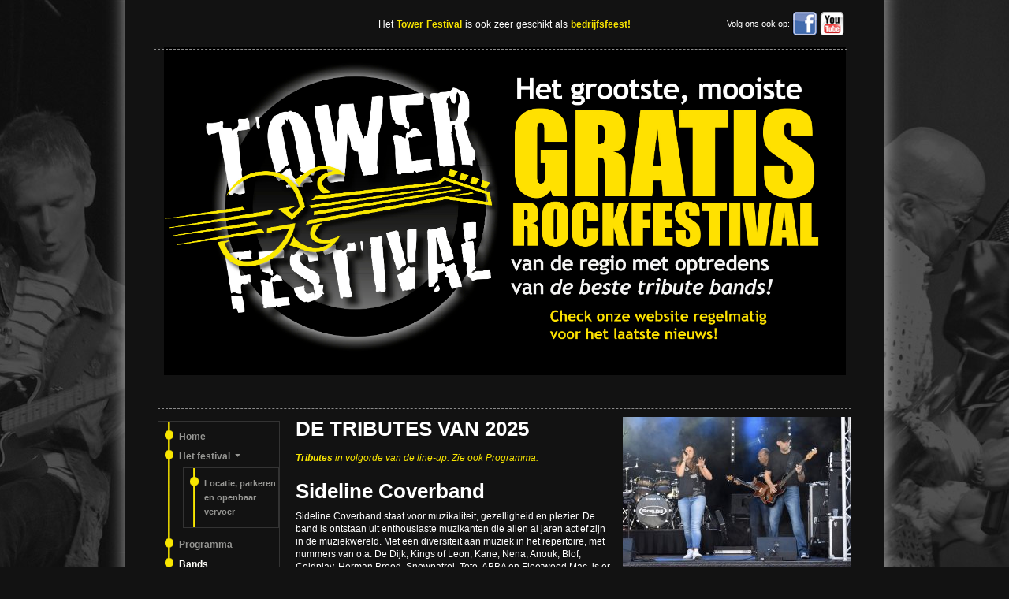

--- FILE ---
content_type: text/html; charset=UTF-8
request_url: https://www.towerfestival.nl/bands
body_size: 4314
content:
<!doctype html>
<html lang="nl">
<head>
    <meta charset="utf-8">
    <meta http-equiv="X-UA-Compatible" content="IE=edge">
    <meta name="viewport" content="width=device-width, initial-scale=1">
    <title>Tower Festival - Bands</title>
    <meta name="description" content="">
    <meta name="author" content="">
    <meta name="google-site-verification" content="fncFUKQSXybQ4y2bkX3s8z7aU6j3b0co2QqdfFbpSTg" />
    <meta http-equiv="Cache-control" content="public">
    <link rel="stylesheet" href="https://stackpath.bootstrapcdn.com/bootstrap/4.1.3/css/bootstrap.min.css" integrity="sha384-MCw98/SFnGE8fJT3GXwEOngsV7Zt27NXFoaoApmYm81iuXoPkFOJwJ8ERdknLPMO" crossorigin="anonymous">
    <link href="https://www.towerfestival.nl/combine/ec56ee438f057b1312a85ed2bb2978ab-1749048980.css" rel="stylesheet">
    <!--[if lt IE 9]>
    <script src="http://html5shiv.googlecode.com/svn/trunk/html5.js"></script>
    <![endif]-->
<link href='http://fonts.googleapis.com/css?family=Anton' rel='stylesheet' type='text/css'>

<script src="//ajax.googleapis.com/ajax/libs/jquery/1.7.2/jquery.min.js" type="text/javascript"></script>
<script src="https://www.towerfestival.nl/combine/6d3bd04f6ce10974ba7a068b6aff84ff-1541502889.js"></script>
<script>
  (function(i,s,o,g,r,a,m){i['GoogleAnalyticsObject']=r;i[r]=i[r]||function(){
  (i[r].q=i[r].q||[]).push(arguments)},i[r].l=1*new Date();a=s.createElement(o),
  m=s.getElementsByTagName(o)[0];a.async=1;a.src=g;m.parentNode.insertBefore(a,m)
  })(window,document,'script','//www.google-analytics.com/analytics.js','ga');

  ga('create', 'UA-72899535-1', 'auto');
  ga('send', 'pageview');

</script>



</head>

<body>

<div id="leeg">
  <div class="container">
    <div id="headerStandaard">
  <div id="headerText">Het <span style="color: #f7e400; font-weight: bold;">Tower Festival</span> is ook zeer geschikt als <span style="color: #f7e400; font-weight: bold;">bedrijfsfeest!</span></div>
  <a href="" style="display:none;" id="logo"><img src="https://www.towerfestival.nl/themes/towerfestival/assets/images/spacer.gif" alt="logo" width="368px" height="86px"/></a>
  <div id="socialBlok">Volg ons ook op:
  <a href="https://www.facebook.com/Towerfestival/" target="_blank"><img src="https://www.towerfestival.nl/themes/towerfestival/assets/images/social-facebook.gif" alt="Facebook" /></a>
  <!--<a href="https://twitter.com/festivalson" target="_blank"><img src="images/social-twitter.gif" alt="Twitter" /></a>-->
  <a href="http://www.youtube.com" target="_blank"><img src="https://www.towerfestival.nl/themes/towerfestival/assets/images/social-youtube.gif" alt="You Tube" /></a>
</div>
  <hr style="width: 880px; margin-left: 35px; margin-top: 0px; display: block;" />
</div>
<hr style="width: 880px; margin-left: 40px;" />
<div id="kollom1">

  <ul id="subMenu">
            <li class="nav-item  ">
            <a class=" " href="https://www.towerfestival.nl">
                Home
                            </a>
                    </li>
            <li class="nav-item  dropdown">
            <a class=" dropdown-toggle" href="https://www.towerfestival.nl/tower-festival">
                Het festival
                <span class="caret"></span>            </a>
                            <ul id="subMenu">
            <li class="nav-item  ">
            <a class=" " href="https://www.towerfestival.nl/locatie-parkeren-en-openbaar-vervoer">
                Locatie, parkeren en openbaar vervoer
                            </a>
                    </li>
    </ul>                    </li>
            <li class="nav-item  ">
            <a class=" " href="https://www.towerfestival.nl/programma">
                Programma
                            </a>
                    </li>
            <li class="nav-item  ">
            <a class="selected " href="https://www.towerfestival.nl/bands">
                Bands
                            </a>
                    </li>
            <li class="nav-item  ">
            <a class=" " href="https://www.towerfestival.nl/nieuws">
                Laatste nieuws
                            </a>
                    </li>
            <li class="nav-item  ">
            <a class=" " href="https://www.towerfestival.nl/fotoboek">
                Fotoboek
                            </a>
                    </li>
            <li class="nav-item  ">
            <a class=" " href="https://www.towerfestival.nl/sponsoren">
                Sponsoren
                            </a>
                    </li>
            <li class="nav-item  ">
            <a class=" " href="https://www.towerfestival.nl/donateurs">
                Donateurs
                            </a>
                    </li>
            <li class="nav-item  dropdown">
            <a class=" dropdown-toggle" href="https://www.towerfestival.nl/sponsoring">
                Sponsoring
                <span class="caret"></span>            </a>
                            <ul id="subMenu">
            <li class="nav-item  ">
            <a class=" " href="https://www.towerfestival.nl/sponsoring/pakketten">
                Pakketten
                            </a>
                    </li>
    </ul>                    </li>
            <li class="nav-item  ">
            <a class=" " href="https://www.towerfestival.nl/partners">
                Partners
                            </a>
                    </li>
            <li class="nav-item  ">
            <a class=" " href="https://www.towerfestival.nl/contact">
                Contact
                            </a>
                    </li>
            <li class="nav-item  ">
            <a class=" " href="https://www.towerfestival.nl/sitemap">
                Sitemap
                            </a>
                    </li>
    </ul>
<div id="sponsorBlok"><a href="https://www.towerfestival.nl/sponsoren">Sponsors</a></div>
</div><!--einde #kollom1-->


<div id="content" style="width:400px; margin-right:15px; ">
<script language="javascript" type="text/javascript">
$(document).ready(function() {


$(".leesmeerKnop").click(function() {
  $(".leesmeer").slideToggle();
  $(".leesmeerKnop").slideToggle();
});


});
</script>

<h1><strong>DE TRIBUTES VAN 2025</strong></h1>

<p class="geel"><em><strong>Tributes</strong> in volgorde van de line-up. Zie ook&nbsp;</em><em><a href="https://www.towerfestival.nl/programma">Programma</a>.</em></p>

<h2><strong>Sideline Coverband</strong></h2>

<p>Sideline Coverband staat voor muzikaliteit, gezelligheid en plezier. De band is ontstaan uit enthousiaste muzikanten die allen al jaren actief zijn in de muziekwereld. Met een diversiteit aan muziek in het repertoire, met nummers van o.a. De Dijk, Kings of Leon, Kane, Nena, Anouk, Blof, Coldplay, Herman Brood, Snowpatrol, Toto, ABBA en Fleetwood Mac, is er voor ieder iets wils. ‘Veel plezier en met muziek bezig zijn’ is hun motto!</p>
<hr>

<h4><strong>The Rolling Stones</strong><strong>&nbsp;Tribute:</strong></h4>

<h2><strong>Street Fighting Men</strong></h2>

<p>Street Fighting Men is een vijfkoppige 'steengoede' Rolling Stones tributeband uit het Noorden van het land. Aangezien alle leden al sinds hun jeugd naar de Stones luisteren, kent dit repertoire geen geheimen meer. De band staat garant voor een spetterend optreden met alle grote hits zoals <em>(I can't get no) Satisfaction, Jumpin' Jack Flash, Honky Tonk Women, Paint it Black, Start me up&nbsp;</em>en nog veel meer. Daarnaast beheerst de band ook genoeg "obscure" Stones nummers, zodat een optreden ook voor de diehard fan nog verrassingen kan bevatten welke de reguliere Stones tributebands niet spelen.</p>

<p>Met dezelfde beats als Charlie Watts, een pompende bas, de gitaarriffs van Keith Richards &amp; Ronnie Wood en de stem en moves van Mick Jagger. Doe je ogen dicht en je hoort de Stones in topvorm!</p>
<hr>

<h4><strong>U2</strong><strong>&nbsp;Tribute:</strong></h4>

<h2><strong>U2 TRIBUTE BONAVOX</strong></h2>

<p>Dé U2 Tribute uit Nederland én België!</p>

<p>Bonavox brengt een eerbetoon aan U2 zoals je het nog nooit hebt meegemaakt. Met de iconische stem van Bono, de gitaareffecten van The Edge, de baslijnen van Adam Clayton en de drums van Larry Mullen, waan je je op een écht U2-concert. Sinds 2022 nemen Jef, Richard, Dirk en Gerard je mee in een ongeëvenaarde U2-sensatie vol passie, enthousiasme en kwaliteit. Sluit je ogen en je bent er gewoon bij…</p>
<hr>

<h4><strong>Pink Floyd&nbsp;</strong><strong>Tribute:&nbsp;</strong></h4>

<h2><strong>Pink Sheep</strong></h2>

<p>Ontmoet Pink Sheep, een zes-koppige tributeband die een ode brengt aan de legendarische Pink Floyd. Met een diepe passie voor de psychedelische rock van Floyd, focust Pink Sheep zich op het meesterlijk vertolken van albums zoals <em>'The Dark Side of the Moon', 'Wish You Were Here', 'Animals', en 'The Wall'.&nbsp;</em>Elk optreden van Pink Sheep is een reis door het rijke, complexe geluidslandschap dat Pink Floyd wereldberoemd heeft gemaakt. De bandleden, elk met een eigen achtergrond in de muziekwereld, combineren hun talenten om de essentie van Pink Floyd's muziek en de sfeer van hun tijdloze klassiekers te vangen. Of het nu de melancholische echo's van 'Wish You Were Here' zijn of de diepe existentialistische thema's van <em>'The Wall'</em>, Pink Sheep brengt een authentieke en meeslepende ervaring die zowel nieuwe luisteraars als doorgewinterde Floyd-fans zal bekoren.</p>
<hr>

<h4><strong>Slotact: The Phil Collins / Genesis tribute:&nbsp;</strong></h4>

<h2><strong>The&nbsp;</strong><strong>Collins Live Experience</strong><strong>&nbsp;</strong></h2>

<p>Vanaf de jaren ‘80 werd Phil Collins een waar muziek fenomeen. Zijn hits, zowel met Genesis en als solo artiest vormen de soundtrack van het leven van fans over de hele wereld en staan gegrift in ons collectieve muziekgeheugen. Wie kent ze niet, ‘<em>Sussudio’, ‘Easy lover’, ‘Something happened on the way to heaven’&nbsp;</em>en natuurlijk die ene monsterhit waar het in 1981 allemaal mee begon, <em>‘In the air tonight’.</em> De trein was niet meer te stoppen.</p>

<p>The Collins Live Experience speelt het allemaal en is de enige 12 koppige Phil Collins en Genesis tribute in de Benelux! Sinds 2016 treden ze op in het theater of op festivals. Hun missie? Het publiek mee terug in de tijd nemen en laten genieten van een spectaculaire show waarbij authenticiteit voorop staat met maar liefst 12 muzikanten, waaronder een volledige 4-koppige blazerssectie, 3 backing vocals en ja.. Hoe kan het ook anders.. Maar liefst 2 drumstellen.</p>
<hr>

<p><strong><a href="http://fuente-del-ritmo.nl/" rel="noopener noreferrer" target="_blank"></a></strong></p>

<h4>
	<br>
</h4>
</div><!--einde #content-->

<div id="contentAfbeeldingen"  style="display:block; ">

  <a href='/storage/app/media/Bands%202025/Sideline-2025.jpg' rel='fotogroep' class='openfoto'><img src='https://www.towerfestival.nl/storage/app/uploads/public/502/1d4/e02/thumb__290_0_0_0_crop.jpg' alt=' 1' class='kader' /></a>
<a href='/storage/app/media/Bands%202025/TF-tussenruimte.jpg' rel='fotogroep' class='openfoto'><img src='https://www.towerfestival.nl/storage/app/uploads/public/d66/c9c/90d/thumb__290_0_0_0_crop.jpg' alt=' 1' class='kader' /></a>
<a href='/storage/app/media/Bands%202025/Street%20Fighting%20Men%20-%20photo%20II.jpg' rel='fotogroep' class='openfoto'><img src='https://www.towerfestival.nl/storage/app/uploads/public/201/31f/915/thumb__290_0_0_0_crop.jpg' alt=' 1' class='kader' /></a>
<a href='/storage/app/media/Bands%202025/TF-tussenruimte.jpg' rel='fotogroep' class='openfoto'><img src='https://www.towerfestival.nl/storage/app/uploads/public/d66/c9c/90d/thumb__290_0_0_0_crop.jpg' alt=' 1' class='kader' /></a>
<a href='/storage/app/media/Bands%202025/39ff6416-fe31-4a21-9463-dcab7d742826.jpg' rel='fotogroep' class='openfoto'><img src='https://www.towerfestival.nl/storage/app/uploads/public/07f/4ca/c8a/thumb__290_0_0_0_crop.jpg' alt=' 1' class='kader' /></a>
<a href='/storage/app/media/Bands%202025/TF-tussenruimte.jpg' rel='fotogroep' class='openfoto'><img src='https://www.towerfestival.nl/storage/app/uploads/public/d66/c9c/90d/thumb__290_0_0_0_crop.jpg' alt=' 1' class='kader' /></a>
<a href='/storage/app/media/Bands%202025/Pink%20Sheep.jpg' rel='fotogroep' class='openfoto'><img src='https://www.towerfestival.nl/storage/app/uploads/public/e7b/f2e/0dc/thumb__290_0_0_0_crop.jpg' alt=' 1' class='kader' /></a>
<a href='/storage/app/media/Bands%202025/TF-tussenruimte.jpg' rel='fotogroep' class='openfoto'><img src='https://www.towerfestival.nl/storage/app/uploads/public/d66/c9c/90d/thumb__290_0_0_0_crop.jpg' alt=' 1' class='kader' /></a>
<a href='/storage/app/media/Bands%202025/Collins-Live-Experience.jpg' rel='fotogroep' class='openfoto'><img src='https://www.towerfestival.nl/storage/app/uploads/public/c1b/122/87d/thumb__290_0_0_0_crop.jpg' alt=' 1' class='kader' /></a>

</div>





    <div class="clear"></div>
    <div id="footer">
      <div id="footer_disclaimer">Copyright 2009-2026 "Stichting Sixties Seventies Son". Ontwerp logo, huisstijl en website: <a href="http://q-studio.nl/homex/" target="_self">Q-Studio</a>. Powered by: <a href="http://markandmedia.nl/" target="_blank">MarkandMedia</a></div>
    </div><!--einde #footer-->

  </div><!--einde #container-->
</div>
</body>
</html>

--- FILE ---
content_type: text/css; charset=UTF-8
request_url: https://www.towerfestival.nl/combine/ec56ee438f057b1312a85ed2bb2978ab-1749048980.css
body_size: 5697
content:
html,body,div,span,applet,object,iframe,h1,h2,h3,h4,h5,h6,p,blockquote,pre,a,abbr,acronym,address,big,cite,code,del,dfn,em,img,ins,kbd,q,s,samp,small,strike,strong,sub,sup,tt,var,b,u,i,center,dl,dt,dd,ol,ul,li,fieldset,form,label,legend,table,caption,tbody,tfoot,thead,tr,th,td,article,aside,canvas,details,embed,figure,figcaption,footer,header,hgroup,menu,nav,output,ruby,section,summary,time,mark,audio,video {margin:0;padding:0;border:0;font-size:100%;font:inherit;vertical-align:top }article,aside,details,figcaption,figure,footer,header,hgroup,menu,nav,section {display:block }body {line-height:1 }ol,ul {list-style:none }blockquote,q {quotes:none }blockquote:before,blockquote:after,q:before,q:after {content:'';content:none }table {border-collapse:collapse;border-spacing:0 } body {font:12px/16px Verdana,Verdana,Geneva,sans-serif;color:#FFF;-webkit-font-smoothing:antialiased;-webkit-text-size-adjust:100%;text-align:center;background:url(../themes/towerfestival/assets/images/bg_body.jpg) no-repeat center top #121212 } h1,h2,h3,h4,h5,h6 {color:#FFF;font-family:'Anton',sans-serif;font-weight:normal }h1 a,h2 a,h3 a,h4 a,h5 a,h6 a {font-weight:inherit }h1 {font-size:26px;line-height:30px;margin-bottom:14px}h2 {font-size:26px;line-height:28px;margin-bottom:10px }h3 {font-size:24px;line-height:26px;margin-bottom:8px }h4 {font-size:21px;line-height:24px;margin-bottom:4px }h5 {font-size:17px;line-height:24px }h6 {font-size:14px;line-height:21px }.subheader {color:#777 }p {margin:0 0 20px 0 }p img {margin:0 }p.lead {font-size:21px;line-height:27px;color:#777 }em {font-style:italic }strong {font-weight:bold}small {font-size:80% }blockquote,blockquote p {font-size:17px;line-height:24px;color:#777;font-style:italic }blockquote {margin:0 0 20px;padding:9px 20px 0 19px;border-left:1px solid #ddd }blockquote cite {display:block;font-size:12px;color:#555 }blockquote cite:before {content:"\2014 \0020" }blockquote cite a,blockquote cite a:visited,blockquote cite a:visited {color:#555;text-decoration:none }hr {border:dashed #8B8B8B;border-width:1px 0 0;clear:both;margin:10px 0 10px;height:0 } a {color:#f7e400;text-decoration:none;outline:0 }a:visited {	}a:hover,a:focus {color:#f7e400;text-decoration:underline }p a,p a:visited {line-height:inherit } ul,ol {margin-bottom:10px }ul {list-style:none outside }ol {list-style:decimal }ol,ul.square,ul.circle,ul.disc {margin-left:30px }ul.square {list-style:square outside }ul.circle {list-style:circle outside }ul.disc {list-style:disc outside }ul ul,ul ol,ol ol,ol ul {margin:4px 0 5px 5px;font-size:90% }ul ul li,ul ol li,ol ol li,ol ul li {margin-bottom:6px }li {line-height:18px;margin-bottom:5px }ul.large li {line-height:21px }li p {line-height:21px } img.scale-with-grid {max-width:100%;height:auto }
a img {border:none} a.button,button,input[type="submit"],input[type="reset"],input[type="button"] {background-color:#121212;border:1px solid #fdea03;border-top:1px solid #fdea03;border-left:1px solid #fdea03;padding:4px 12px;-moz-border-radius:3px;-webkit-border-radius:3px;border-radius:3px;color:#fdea03;display:inline-block;font-size:11px;font-weight:bold;text-decoration:none;text-align:center;cursor:pointer;margin-bottom:10px;line-height:21px;font-family:"HelveticaNeue","Helvetica Neue",Helvetica,Arial,sans-serif }a.button:hover,button:hover,input[type="submit"]:hover,input[type="reset"]:hover,input[type="button"]:hover {color:#000;background-color:#fdea03;border:1px solid #fdea03;border-top:1px solid #fdea03;border-left:1px solid #fdea03 }a.button:active,button:active,input[type="submit"]:active,input[type="reset"]:active,input[type="button"]:active {border:1px solid #666;background-color:#ccc}.button.full-width,button.full-width,input[type="submit"].full-width,input[type="reset"].full-width,input[type="button"].full-width {width:100%;padding-left:0 !important;padding-right:0 !important;text-align:center } .remove-bottom {margin-bottom:0 !important }.half-bottom {margin-bottom:10px !important }.add-bottom {margin-bottom:20px !important }.container:after {content:"\0020";display:block;height:0;clear:both;visibility:hidden }
.clearfix:before,
.clearfix:after,
.row:before,
.row:after {content:'\0020';display:block;overflow:hidden;visibility:hidden;width:0;height:0 }
.row:after,
.clearfix:after {clear:both }.clear {clear:both;display:block;overflow:hidden;visibility:hidden;width:0;height:0}
@font-face {font-family:'markandHeaderFont';src:url('../themes/towerfestival/assets/fonts/colablig-webfont.eot');src:url('../themes/towerfestival/assets/fonts/colablig-webfont.eot?#iefix') format('embedded-opentype'),url('../themes/towerfestival/assets/fonts/colablig-webfont.woff') format('woff'),url('../themes/towerfestival/assets/fonts/colablig-webfont.ttf') format('truetype'),url('../themes/towerfestival/assets/fonts/colablig-webfont.svg#ColaborateLightRegular') format('svg');font-weight:normal;font-style:normal}
.fb_edge_widget_with_comment span.fb_edge_comment_widget iframe.fb_ltr {
display:none !important}
form dl {padding:5px 0;margin:0;clear:both;overflow:hidden }
form dt,
form dd {padding:0;margin:0;float:left }
form dt {float:left;width:7.5em;margin-right:10px;text-align:right;font-weight:bold }
form samp {font-size:85%;color:#666 }
form .options-vertical .option {display:block }
.inline-help {text-align:left }
.highlight-error dt {color:#E33030 }
dl.error dt {color:red;background:none }
dl.error {background:none;border:none;padding:0;margin:0 }
.form-h1 dl {padding:5px 20px 5px 0;float:left;clear:none;overflow:hidden }
.form-h1 dd,.form-h1 dt {float:none;text-align:left;width:auto }
.form-h2 dl {padding:5px 20px 5px 0;float:left;clear:none;overflow:hidden }
.form-h2 dt {float:left;margin-right:5px;width:auto }
.form-h2 dd {float:left;width:auto }
.form-v1 dl {padding:5px 0 }
.form-v1 dd,.form-v1 dt {float:none;text-align:left;width:auto }
.form-v2 dt {text-align:left }.visual-hide {position:absolute !important;left:-5000px !important }legend.visual-hide,x:-moz-any-link {display:none }
form dl label {font-weight:normal}
fieldset {border:none;background:none;padding:5px}
fieldset legend {border-top-left-radius:3px;border-top-right-radius:3px;background:#818181;color:white;padding:6px;font-weight:normal}
.required-indicator {color:red}
form dl dd input,form dl dd file#image {border:solid 1px #fdea03;border-radius:3px;background-color:#2D2D2D;padding:5px;color:#FFF}
form dl dd input.text {width:270px}
form dl dd textarea{border:solid 1px #fdea03;border-radius:3px;background-color:#2D2D2D;padding:2px;width:275px;height:150px;color:#FFF}form dl dd .button {cursor:pointer}
form dl dd input[type="checkbox"] {margin:0;padding:0;font-size:1%;line-height:1%;width:13px;height:13px;margin-right:5px;overflow:hidden}form dl dd input.error,select.error,.errorRow input,.errorRow select,textarea.error {color:#F00;border:1px solid #F00;background-color:#FFEBE8;margin:0}
form label.error {display:none }.error {color:#F00}
.geel {color:#f7e400 }
.grijs {color:#949491 }
.tussentitel {font-size:1.2em;font-weight:bold;color:#C00 }
.tekst_xs {font-size:0.6em }
.tekst_s {font-size:0.8em }
.tekst_m {font-size:1em }
.tekst_l {font-size:1.2em }
.tekst_xl {font-size:1.4em }
.tekst_xxl {font-size:1.8em }
.openfoto {font-size:1em}
::-webkit-scrollbar {-webkit-appearance:none;width:7px}
::-webkit-scrollbar-thumb {border-radius:4px;background-color:#C4C4C4;-webkit-box-shadow:0 0 1px rgba(255,255,255,.5)}
html,body {height:100%}
#leeg {min-height:100%;background:url(../themes/towerfestival/assets/images/bg_leeg.png) repeat-y center top}
.container {position:relative;width:961px;margin:0 auto;padding:0;text-align:left}#taalkeuze {margin-top:17px;width:960px;margin-right:auto;margin-left:auto;text-align:right;display:block;padding-top:0;padding-bottom:0;height:22px}
#taalkeuze a {opacity:0.5;color:#CC002E;text-decoration:none;font-size:1.2em;padding-left:30px;background-image:url(../themes/towerfestival/assets/images/taal/Netherlands.png);background-repeat:no-repeat;background-position:10px 1px;height:20px;float:right;padding-right:10px;font-weight:normal}
#taalkeuze a:hover {opacity:1;color:#000;text-decoration:none;font-weight:normal}
#taalkeuze a.selected {opacity:1;color:#000;font-weight:bold}#selectlanguage {position:absolute;top:70px;right:0;width:220px;heighteight:22px}
#selectlanguage a {opacity:0.5;filter:alpha(opacity=50);-moz-opacity:0.5;filter:progid:DXImageTransform.Microsoft.Alpha(Opacity=50);-khtml-opacity:0.5;-ms-filter:“progid:DXImageTransform.Microsoft.Alpha(Opacity=50)”;float:right;font-weight:normal;margin-left:10px}
#selectlanguage a:hover {opacity:1;filter:alpha(opacity=100);-moz-opacity:0.5;filter:progid:DXImageTransform.Microsoft.Alpha(Opacity=100);-khtml-opacity:1;-ms-filter:“progid:DXImageTransform.Microsoft.Alpha(Opacity=100)”;color:#000;text-decoration:none;font-weight:normal}
#selectlanguage a.selected {opacity:1;filter:alpha(opacity=100);-moz-opacity:0.5;filter:progid:DXImageTransform.Microsoft.Alpha(Opacity=100);-khtml-opacity:1;-ms-filter:“progid:DXImageTransform.Microsoft.Alpha(Opacity=100)”;color:#000;font-weight:bold}#header {width:100%;height:150px;background-image:url(../themes/towerfestival/assets/uploads/header_2.jpg);background-position:center center;background-repeat:no-repeat;position:relative}
#logo {text-decoration:none;position:absolute;left:0;top:62px}
#content {float:left;padding-bottom:10px}#content {float:left;width:740px;padding-bottom:10px}
#content ul {list-style:disc outside;margin-left:16px}
#kollom1 {float:left;width:155px;margin-left:40px;margin-right:20px}
#paginaNummering {clear:both;padding-left:0}
#paginaNummering a {margin-right:15px;text-decoration:none}
#paginaNummering a.selected {font-weight:bold}#zoeken_form {width:100%;float:left;height:40px}#searchform {margin:0;float:left;height:20px;width:190px;padding-top:0;padding-right:0;padding-bottom:0;padding-left:0;clear:both}
fieldset.search {border:none;width:190px;margin:0 auto;background-color:#FFF}
#zoeken_form {width:100%;float:left;height:40px}
.search input,.search button {border:none;float:right}
.search input.box {color:#333;font-size:12px;width:159px;height:20px;padding:0;padding-left:3px;padding-right:3px;margin-left:0;background-color:#FFF;background-image:url(../themes/towerfestival/assets/images/search_bg.gif);background-repeat:no-repeat;background-position:left top}
.search input.box:focus {outline:none;background-color:#FFF;background-image:url(../themes/towerfestival/assets/images/search_bg.gif);background-repeat:no-repeat;background-position:left top}
.search button.btn {width:25px;height:20px;cursor:pointer;text-indent:-9999px;background-color:#FFF;background-image:url(../themes/towerfestival/assets/images/search_bg.gif);background-repeat:no-repeat;background-position:right top}
.search button.btn:hover {background-color:#FFF;background-image:url(../themes/towerfestival/assets/images/search_bg.gif);background-repeat:no-repeat;background-position:right bottom}.cke_skin_kama .cke_charcount {display:block;float:right;margin-top:5px;margin-right:3px;color:#60676A}
.cke_charcount span.cke_charcount_count,
.cke_charcount span.cke_charcount_limit {font-style:italic}
.leesmeerKnop {cursor:pointer;color:#f7e400;font-weight:bold}#itemKeuzeBlok {}#itemKeuzeFotoBlok {float:left;width:200px}
#itemKeuzeTekst {float:left;width:540px}
.item_blok {margin-bottom:20px;display:block}#selectlanguage{padding:0 0 0 40px;position:absolute;right:10px;top:10px}
.document_blok {border-bottom:1px solid #ccc;width:100%;float:left;margin-top:20px}
.documentAanwezig {width:40px;float:left;padding-top:10px}
.documentTekst {float:left}
#footer {width:880px;margin:0 auto;border-top:1px dashed #8B8B8B;text-align:center;padding-top:10px;padding-bottom:10px;color:#959592}
#footer a{color:#959592}#headerStandaard {height:508px;width:100%;background:url(../themes/towerfestival/assets/images/banner-header-2025-V3.jpg) no-repeat center 60px;background-size:90% auto}
#headerText {width:100%;height:62px;line-height:62px;text-align:center;word-spacing:1px}
#headerMenu {width:630px;height:26px;line-height:26px;float:right;border:1px solid #8B8B8B;text-align:center;margin-top:24px;margin-right:47px;padding:0 5px 0 5px}
#headerMenu a {color:##f7e400;font-weight:bold;position:relative;z-index:2;font-size:12px}
#selectImage {position:absolute;right:-4px;top:-52px;width:106px;height:89px;z-index:-1}
#headerMenu a:hover {text-decoration:none;color:#FFF}
#headerMenu a.selected {color:#FFF;z-index:0;position:relative}ul#subMenu {background:url(../themes/towerfestival/assets/images/bg_submenu.gif) repeat-y left top;padding-top:8px;padding-bottom:5px;border:1px solid #333;margin-top:5px;margin-bottom:10px}
ul#subMenu li {margin-left:26px;list-style-image:url('../themes/towerfestival/assets/images/subMenu_boll.gif')}
ul#subMenu li a {color:#959592;font-weight:bold}
ul#subMenu li a:hover,ul#subMenu li a.selected {color:#FEFDF8;text-decoration:none}
#contentAfbeeldingen {float:left;width:290px;display:none}
#contentAfbeeldingen a img {display:block;margin-bottom:10px}
.container #kollom1 #sponsorBlok {width:100%;height:30px;line-height:30px;text-align:center;background-color:#f7e400;margin-bottom:10px;font-size:16px}
.container #kollom1 #sponsorBlok a {color:#000}
#socialBlok {position:absolute;top:15px;right:50px;width:220px;height:30px;line-height:30px;text-align:right;font-size:11px}
.fotoboekTitel {background-color:#000;color:#FFF;width:100%;height:30px;position:absolute;left:0;bottom:0;text-align:center;line-height:30px}
.sf-menu,.sf-menu * {margin:0;padding:0;list-style:none}
.sf-menu {line-height:	1.0}
.sf-menu ul {position:absolute;top:-999em;width:10em}
.sf-menu ul li {width:100%}
.sf-menu li:hover {visibility:inherit}
.sf-menu li {float:left;position:relative}
.sf-menu a {display:block;position:relative}
.sf-menu li:hover ul,
.sf-menu li.sfHover ul {left:0;top:2.5em;z-index:99}
ul.sf-menu li:hover li ul,
ul.sf-menu li.sfHover li ul {top:-999em}
ul.sf-menu li li:hover ul,
ul.sf-menu li li.sfHover ul {left:10em;top:0}
ul.sf-menu li li:hover li ul,
ul.sf-menu li li.sfHover li ul {top:-999em}
ul.sf-menu li li li:hover ul,
ul.sf-menu li li li.sfHover ul {left:10em;top:0}.sf-menu {float:left;margin-bottom:	1em}
.sf-menu a {padding:.75em 1em;text-decoration:none}
.sf-menu a,.sf-menu a:visited {color:#13a}
.sf-menu li {background:#BDD2FF}
.sf-menu li li {background:#AABDE6}
.sf-menu li li li {background:#9AAEDB}
.sf-menu li:hover,.sf-menu li.sfHover,
.sf-menu a:focus,.sf-menu a:hover,.sf-menu a:active {background:#CFDEFF;outline:0}.sf-menu a.sf-with-ul {padding-right:2.25em;min-width:1px}
.sf-sub-indicator {position:absolute;display:block;right:.75em;top:1.05em;width:10px;height:10px;text-indent:-999em;overflow:hidden;background:url('../themes/towerfestival/assets/images/arrows-ffffff.png') no-repeat -10px -100px}
a >.sf-sub-indicator {top:.8em;background-position:0 -100px}a:focus >.sf-sub-indicator,
a:hover >.sf-sub-indicator,
a:active >.sf-sub-indicator,
li:hover >a >.sf-sub-indicator,
li.sfHover >a >.sf-sub-indicator {background-position:-10px -100px}.sf-menu ul .sf-sub-indicator {background-position:-10px 0 }
.sf-menu ul a >.sf-sub-indicator {background-position:0 0 }.sf-menu ul a:focus >.sf-sub-indicator,
.sf-menu ul a:hover >.sf-sub-indicator,
.sf-menu ul a:active >.sf-sub-indicator,
.sf-menu ul li:hover >a >.sf-sub-indicator,
.sf-menu ul li.sfHover >a >.sf-sub-indicator {background-position:-10px 0}.sf-shadow ul {background:	url('../themes/towerfestival/assets/images/shadow.png') no-repeat bottom right;padding:0 8px 9px 0;-moz-border-radius-bottomleft:17px;-moz-border-radius-topright:17px;-webkit-border-top-right-radius:17px;-webkit-border-bottom-left-radius:17px}
.sf-shadow ul.sf-shadow-off {background:transparent}
.sf-vertical,.sf-vertical li {width:	10em}.sf-vertical li:hover ul,
.sf-vertical li.sfHover ul {left:	10em;top:	0}.sf-vertical .sf-sub-indicator {background-position:-10px 0 }.sf-vertical a >.sf-sub-indicator {background-position:0 0 }
.sf-vertical a:focus >.sf-sub-indicator,
.sf-vertical a:hover >.sf-sub-indicator,
.sf-vertical a:active >.sf-sub-indicator,
.sf-vertical li:hover >a >.sf-sub-indicator,
.sf-vertical li.sfHover >a >.sf-sub-indicator {background-position:-10px 0}
#fancybox-loading {position:fixed;top:50%;left:50%;width:40px;height:40px;margin-top:-20px;margin-left:-20px;cursor:pointer;overflow:hidden;z-index:1104;display:none}#fancybox-loading div {position:absolute;top:0;left:0;width:40px;height:480px;background-image:url('../themes/towerfestival/assets/vendor/fancybox/fancybox.png')}#fancybox-overlay {position:absolute;top:0;left:0;width:100%;z-index:1100;display:none}#fancybox-tmp {padding:0;margin:0;border:0;overflow:auto;display:none}#fancybox-wrap {position:absolute;top:0;left:0;padding:20px;z-index:1101;outline:none;display:none}#fancybox-outer {position:relative;width:100%;height:100%;background:#fff}#fancybox-content {width:0;height:0;padding:0;outline:none;position:relative;overflow:hidden;z-index:1102;border:0 solid #fff}#fancybox-hide-sel-frame {position:absolute;top:0;left:0;width:100%;height:100%;background:transparent;z-index:1101}#fancybox-close {position:absolute;top:-15px;right:-15px;width:30px;height:30px;background:transparent url('../themes/towerfestival/assets/vendor/fancybox/fancybox.png') -40px 0;cursor:pointer;z-index:1103;display:none}#fancybox-error {color:#444;font:normal 12px/20px Arial;padding:14px;margin:0}#fancybox-img {width:100%;height:100%;padding:0;margin:0;border:none;outline:none;line-height:0;vertical-align:top}#fancybox-frame {width:100%;height:100%;border:none;display:block}#fancybox-left,#fancybox-right {position:absolute;bottom:0;height:100%;width:35%;cursor:pointer;outline:none;background:transparent url('../themes/towerfestival/assets/vendor/fancybox/blank.gif');z-index:1102;display:none}#fancybox-left {left:0}#fancybox-right {right:0}#fancybox-left-ico,#fancybox-right-ico {position:absolute;top:50%;left:-9999px;width:30px;height:30px;margin-top:-15px;cursor:pointer;z-index:1102;display:block}#fancybox-left-ico {background-image:url('../themes/towerfestival/assets/vendor/fancybox/fancybox.png');background-position:-40px -30px}#fancybox-right-ico {background-image:url('../themes/towerfestival/assets/vendor/fancybox/fancybox.png');background-position:-40px -60px}#fancybox-left:hover,#fancybox-right:hover {visibility:visible}#fancybox-left:hover span {left:20px}#fancybox-right:hover span {left:auto;right:20px}.fancybox-bg {position:absolute;padding:0;margin:0;border:0;width:20px;height:20px;z-index:1001}#fancybox-bg-n {top:-20px;left:0;width:100%;background-image:url('../themes/towerfestival/assets/vendor/fancybox/fancybox-x.png')}#fancybox-bg-ne {top:-20px;right:-20px;background-image:url('../themes/towerfestival/assets/vendor/fancybox/fancybox.png');background-position:-40px -162px}#fancybox-bg-e {top:0;right:-20px;height:100%;background-image:url('../themes/towerfestival/assets/vendor/fancybox/fancybox-y.png');background-position:-20px 0}#fancybox-bg-se {bottom:-20px;right:-20px;background-image:url('../themes/towerfestival/assets/vendor/fancybox/fancybox.png');background-position:-40px -182px }#fancybox-bg-s {bottom:-20px;left:0;width:100%;background-image:url('../themes/towerfestival/assets/vendor/fancybox/fancybox-x.png');background-position:0 -20px}#fancybox-bg-sw {bottom:-20px;left:-20px;background-image:url('../themes/towerfestival/assets/vendor/fancybox/fancybox.png');background-position:-40px -142px}#fancybox-bg-w {top:0;left:-20px;height:100%;background-image:url('../themes/towerfestival/assets/vendor/fancybox/fancybox-y.png')}#fancybox-bg-nw {top:-20px;left:-20px;background-image:url('../themes/towerfestival/assets/vendor/fancybox/fancybox.png');background-position:-40px -122px}#fancybox-title {font-family:Helvetica;font-size:12px;z-index:1102}.fancybox-title-inside {padding-bottom:10px;text-align:center;color:#333;background:#fff;position:relative}.fancybox-title-outside {padding-top:10px;color:#fff}.fancybox-title-over {position:absolute;bottom:0;left:0;color:#FFF;text-align:left}#fancybox-title-over {padding:10px;background-image:url('../themes/towerfestival/assets/vendor/fancybox/fancy_title_over.png');display:block}.fancybox-title-float {position:absolute;left:0;bottom:-20px;height:32px}#fancybox-title-float-wrap {border:none;border-collapse:collapse;width:auto}#fancybox-title-float-wrap td {border:none;white-space:nowrap}#fancybox-title-float-left {padding:0 0 0 15px;background:url('../themes/towerfestival/assets/vendor/fancybox/fancybox.png') -40px -90px no-repeat}#fancybox-title-float-main {color:#FFF;line-height:29px;font-weight:bold;padding:0 0 3px 0;background:url('../themes/towerfestival/assets/vendor/fancybox/fancybox-x.png') 0 -40px}#fancybox-title-float-right {padding:0 0 0 15px;background:url('../themes/towerfestival/assets/vendor/fancybox/fancybox.png') -55px -90px no-repeat}.fancybox-ie6 #fancybox-close {background:transparent;filter:progid:DXImageTransform.Microsoft.AlphaImageLoader(src='../themes/towerfestival/assets/vendor/fancybox/fancybox/fancy_close.png',sizingMethod='scale') }.fancybox-ie6 #fancybox-left-ico {background:transparent;filter:progid:DXImageTransform.Microsoft.AlphaImageLoader(src='../themes/towerfestival/assets/vendor/fancybox/fancybox/fancy_nav_left.png',sizingMethod='scale') }
.fancybox-ie6 #fancybox-right-ico {background:transparent;filter:progid:DXImageTransform.Microsoft.AlphaImageLoader(src='../themes/towerfestival/assets/vendor/fancybox/fancybox/fancy_nav_right.png',sizingMethod='scale') }.fancybox-ie6 #fancybox-title-over {background:transparent;filter:progid:DXImageTransform.Microsoft.AlphaImageLoader(src='../themes/towerfestival/assets/vendor/fancybox/fancybox/fancy_title_over.png',sizingMethod='scale');zoom:1 }
.fancybox-ie6 #fancybox-title-float-left {background:transparent;filter:progid:DXImageTransform.Microsoft.AlphaImageLoader(src='../themes/towerfestival/assets/vendor/fancybox/fancybox/fancy_title_left.png',sizingMethod='scale') }
.fancybox-ie6 #fancybox-title-float-main {background:transparent;filter:progid:DXImageTransform.Microsoft.AlphaImageLoader(src='../themes/towerfestival/assets/vendor/fancybox/fancybox/fancy_title_main.png',sizingMethod='scale') }
.fancybox-ie6 #fancybox-title-float-right {background:transparent;filter:progid:DXImageTransform.Microsoft.AlphaImageLoader(src='../themes/towerfestival/assets/vendor/fancybox/fancybox/fancy_title_right.png',sizingMethod='scale') }.fancybox-ie6 #fancybox-bg-w,.fancybox-ie6 #fancybox-bg-e,.fancybox-ie6 #fancybox-left,.fancybox-ie6 #fancybox-right,#fancybox-hide-sel-frame {height:expression(this.parentNode.clientHeight + "px")}#fancybox-loading.fancybox-ie6 {position:absolute;margin-top:0;top:expression( (-20 + (document.documentElement.clientHeight ? document.documentElement.clientHeight/2 :document.body.clientHeight/2 ) + ( ignoreMe = document.documentElement.scrollTop ? document.documentElement.scrollTop :document.body.scrollTop )) + 'px')}#fancybox-loading.fancybox-ie6 div	{background:transparent;filter:progid:DXImageTransform.Microsoft.AlphaImageLoader(src='../themes/towerfestival/assets/vendor/fancybox/fancybox/fancy_loading.png',sizingMethod='scale') }.fancybox-ie .fancybox-bg {background:transparent !important }.fancybox-ie #fancybox-bg-n {filter:progid:DXImageTransform.Microsoft.AlphaImageLoader(src='../themes/towerfestival/assets/vendor/fancybox/fancybox/fancy_shadow_n.png',sizingMethod='scale') }
.fancybox-ie #fancybox-bg-ne {filter:progid:DXImageTransform.Microsoft.AlphaImageLoader(src='../themes/towerfestival/assets/vendor/fancybox/fancybox/fancy_shadow_ne.png',sizingMethod='scale') }
.fancybox-ie #fancybox-bg-e {filter:progid:DXImageTransform.Microsoft.AlphaImageLoader(src='../themes/towerfestival/assets/vendor/fancybox/fancybox/fancy_shadow_e.png',sizingMethod='scale') }
.fancybox-ie #fancybox-bg-se {filter:progid:DXImageTransform.Microsoft.AlphaImageLoader(src='../themes/towerfestival/assets/vendor/fancybox/fancybox/fancy_shadow_se.png',sizingMethod='scale') }
.fancybox-ie #fancybox-bg-s {filter:progid:DXImageTransform.Microsoft.AlphaImageLoader(src='../themes/towerfestival/assets/vendor/fancybox/fancybox/fancy_shadow_s.png',sizingMethod='scale') }
.fancybox-ie #fancybox-bg-sw {filter:progid:DXImageTransform.Microsoft.AlphaImageLoader(src='../themes/towerfestival/assets/vendor/fancybox/fancybox/fancy_shadow_sw.png',sizingMethod='scale') }
.fancybox-ie #fancybox-bg-w {filter:progid:DXImageTransform.Microsoft.AlphaImageLoader(src='../themes/towerfestival/assets/vendor/fancybox/fancybox/fancy_shadow_w.png',sizingMethod='scale') }
.fancybox-ie #fancybox-bg-nw {filter:progid:DXImageTransform.Microsoft.AlphaImageLoader(src='../themes/towerfestival/assets/vendor/fancybox/fancybox/fancy_shadow_nw.png',sizingMethod='scale') }
* {box-sizing:border-box;text-rendering:optimizeLegibility;-webkit-font-smoothing:antialiased;-moz-osx-font-smoothing:grayscale;font-kerning:auto }html {font-family:sans-serif;-webkit-text-size-adjust:100% }* {outline:none }.mt0 {margin-top:0 }.mt15 {margin-top:15px }.mt30 {margin-top:30px }.mt45 {margin-top:45px }.mt60 {margin-top:60px }.mt90 {margin-top:90px }.mb0 {margin-bottom:0 }.mb15 {margin-bottom:15px }.mb30 {margin-bottom:30px }.mb45 {margin-bottom:45px }.mb60 {margin-bottom:60px }.mb90 {margin-bottom:90px }.videoWrapper {position:relative;padding-bottom:56.25%;padding-top:25px;height:0 }.videoWrapper iframe {position:absolute;top:0;left:0;width:100%;height:100% }#gallerySlug a {float:left }table {width:100% !important;border-collapse:collapse;background-color:white;color:black;font:10pt verdana,arial;border:1px solid #fff;margin:30px 0 }tr:first-child {background-color:#ccc }tr:nth-child(odd) {background-color:black;color:white }td {padding:2px 4px }@media (max-width:767px) {input[type='text'],input[type='number'],textarea {font-size:16px }}

--- FILE ---
content_type: text/plain
request_url: https://www.google-analytics.com/j/collect?v=1&_v=j102&a=93362859&t=pageview&_s=1&dl=https%3A%2F%2Fwww.towerfestival.nl%2Fbands&ul=en-us%40posix&dt=Tower%20Festival%20-%20Bands&sr=1280x720&vp=1280x720&_u=IEBAAEABAAAAACAAI~&jid=778808134&gjid=2041881252&cid=1356456480.1769910884&tid=UA-72899535-1&_gid=13323475.1769910884&_r=1&_slc=1&z=183526210
body_size: -451
content:
2,cG-5RGNG9F8R8